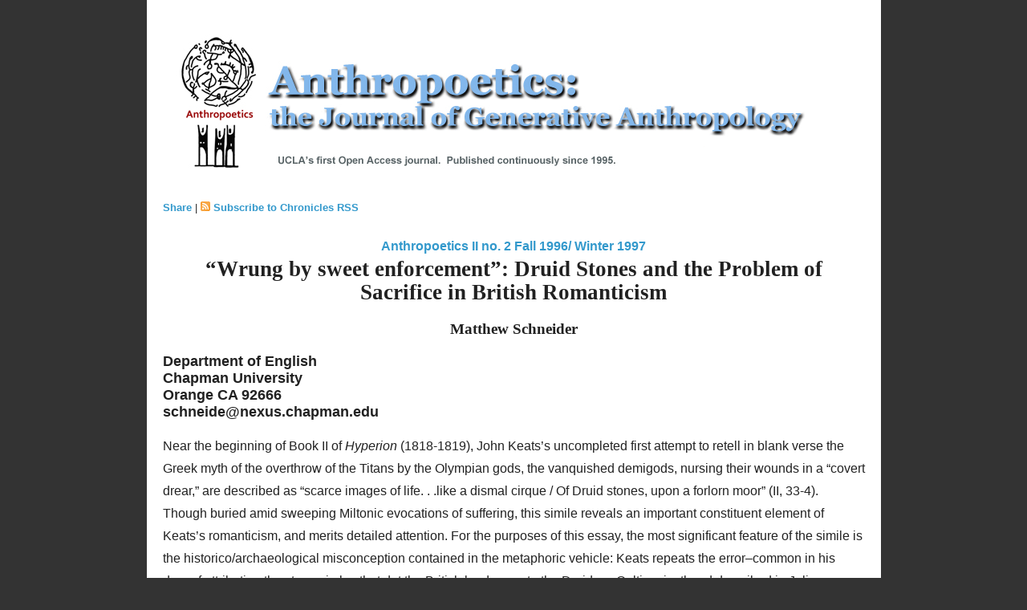

--- FILE ---
content_type: text/html; charset=UTF-8
request_url: https://anthropoetics.ucla.edu/ap0202/keats/
body_size: 25598
content:
<!doctype html>
<!--[if (IE 8)&!(IEMobile)]><html lang="en-US" xmlns:fb="https://www.facebook.com/2008/fbml" xmlns:addthis="https://www.addthis.com/help/api-spec"  class="ie lt-ie9"><![endif]-->
<!--[if gt IE 8]><!--> <html lang="en-US" xmlns:fb="https://www.facebook.com/2008/fbml" xmlns:addthis="https://www.addthis.com/help/api-spec"  class="ie"><!--<![endif]-->
	<head>
		<meta charset="utf-8">
		<meta http-equiv="X-UA-Compatible" content="IE=edge">
		<title>&quot;Wrung by sweet enforcement&quot;: Druid Stones and the Problem of Sacrifice in British Romanticism &#8212; Anthropoetics II no. 2 Fall 1996/ Winter 1997</title>
		<meta name="HandheldFriendly" content="True">
		<meta name="MobileOptimized" content="320">
		<meta name="viewport" content="width=device-width, initial-scale=1.0"/>
		<link rel="apple-touch-icon" href="https://anthropoetics.ucla.edu/wp-content/themes/anthro-sol/library/images/apple-touch-icon.png">
		<link rel="icon" href="https://anthropoetics.ucla.edu/wp-content/themes/anthro-sol/favicon.png">
		<!--[if IE]>
		<link rel="shortcut icon" href="https://anthropoetics.ucla.edu/wp-content/themes/anthro-sol/favicon.ico">
		<![endif]-->
				<meta name="msapplication-TileColor" content="#cc3333">
		<meta name="msapplication-TileImage" content="https://anthropoetics.ucla.edu/wp-content/themes/anthro-sol/library/images/win8-tile-icon.png">
		<link rel="pingback" href="https://anthropoetics.ucla.edu/xmlrpc.php">
		<meta name='robots' content='index, follow, max-image-preview:large, max-snippet:-1, max-video-preview:-1' />

	<!-- This site is optimized with the Yoast SEO plugin v26.8 - https://yoast.com/product/yoast-seo-wordpress/ -->
	<link rel="canonical" href="https://anthropoetics.ucla.edu/ap0202/keats/" />
	<meta property="og:locale" content="en_US" />
	<meta property="og:type" content="article" />
	<meta property="og:title" content="&quot;Wrung by sweet enforcement&quot;: Druid Stones and the Problem of Sacrifice in British Romanticism &#8212; Anthropoetics II no. 2 Fall 1996/ Winter 1997" />
	<meta property="og:description" content="Department of English Chapman University Orange CA 92666 schneide@nexus.chapman.edu Near the beginning of Book II of Hyperion (1818-1819), John Keats&#8217;s uncompleted first attempt to retell in blank verse the Greek myth of the overthrow of the Titans by the Olympian gods, the vanquished demigods, nursing their wounds in a &#8220;covert drear,&#8221; are described as &#8220;scarce..." />
	<meta property="og:url" content="https://anthropoetics.ucla.edu/ap0202/keats/" />
	<meta property="og:site_name" content="Anthropoetics" />
	<meta property="article:published_time" content="2016-05-25T23:59:36+00:00" />
	<meta property="article:modified_time" content="2018-09-14T03:32:44+00:00" />
	<meta property="og:image" content="http://anthropoetics.ucla.edu/wp-content/uploads/2016/05/castler-300x136.jpg" />
	<meta name="author" content="Eric Gans" />
	<meta name="twitter:card" content="summary_large_image" />
	<meta name="twitter:label1" content="Written by" />
	<meta name="twitter:data1" content="Eric Gans" />
	<meta name="twitter:label2" content="Est. reading time" />
	<meta name="twitter:data2" content="25 minutes" />
	<script type="application/ld+json" class="yoast-schema-graph">{"@context":"https://schema.org","@graph":[{"@type":"Article","@id":"https://anthropoetics.ucla.edu/ap0202/keats/#article","isPartOf":{"@id":"https://anthropoetics.ucla.edu/ap0202/keats/"},"author":{"name":"Eric Gans","@id":"https://anthropoetics.ucla.edu/#/schema/person/5c2cd809e550d348d1c533513a5d20b0"},"headline":"&#8220;Wrung by sweet enforcement&#8221;: Druid Stones and the Problem of Sacrifice in British Romanticism","datePublished":"2016-05-25T23:59:36+00:00","dateModified":"2018-09-14T03:32:44+00:00","mainEntityOfPage":{"@id":"https://anthropoetics.ucla.edu/ap0202/keats/"},"wordCount":4990,"image":{"@id":"https://anthropoetics.ucla.edu/ap0202/keats/#primaryimage"},"thumbnailUrl":"http://anthropoetics.ucla.edu/wp-content/uploads/2016/05/castler-300x136.jpg","articleSection":["Anthropoetics II no. 2 Fall 1996/ Winter 1997"],"inLanguage":"en-US"},{"@type":"WebPage","@id":"https://anthropoetics.ucla.edu/ap0202/keats/","url":"https://anthropoetics.ucla.edu/ap0202/keats/","name":"\"Wrung by sweet enforcement\": Druid Stones and the Problem of Sacrifice in British Romanticism &#8212; Anthropoetics II no. 2 Fall 1996/ Winter 1997","isPartOf":{"@id":"https://anthropoetics.ucla.edu/#website"},"primaryImageOfPage":{"@id":"https://anthropoetics.ucla.edu/ap0202/keats/#primaryimage"},"image":{"@id":"https://anthropoetics.ucla.edu/ap0202/keats/#primaryimage"},"thumbnailUrl":"http://anthropoetics.ucla.edu/wp-content/uploads/2016/05/castler-300x136.jpg","datePublished":"2016-05-25T23:59:36+00:00","dateModified":"2018-09-14T03:32:44+00:00","author":{"@id":"https://anthropoetics.ucla.edu/#/schema/person/5c2cd809e550d348d1c533513a5d20b0"},"breadcrumb":{"@id":"https://anthropoetics.ucla.edu/ap0202/keats/#breadcrumb"},"inLanguage":"en-US","potentialAction":[{"@type":"ReadAction","target":["https://anthropoetics.ucla.edu/ap0202/keats/"]}]},{"@type":"ImageObject","inLanguage":"en-US","@id":"https://anthropoetics.ucla.edu/ap0202/keats/#primaryimage","url":"https://anthropoetics.ucla.edu/wp-content/uploads/2016/05/castler.jpg","contentUrl":"https://anthropoetics.ucla.edu/wp-content/uploads/2016/05/castler.jpg","width":513,"height":232},{"@type":"BreadcrumbList","@id":"https://anthropoetics.ucla.edu/ap0202/keats/#breadcrumb","itemListElement":[{"@type":"ListItem","position":1,"name":"Home","item":"https://anthropoetics.ucla.edu/"},{"@type":"ListItem","position":2,"name":"&#8220;Wrung by sweet enforcement&#8221;: Druid Stones and the Problem of Sacrifice in British Romanticism"}]},{"@type":"WebSite","@id":"https://anthropoetics.ucla.edu/#website","url":"https://anthropoetics.ucla.edu/","name":"Anthropoetics","description":"the Journal of Generative Anthropology","potentialAction":[{"@type":"SearchAction","target":{"@type":"EntryPoint","urlTemplate":"https://anthropoetics.ucla.edu/?s={search_term_string}"},"query-input":{"@type":"PropertyValueSpecification","valueRequired":true,"valueName":"search_term_string"}}],"inLanguage":"en-US"},{"@type":"Person","@id":"https://anthropoetics.ucla.edu/#/schema/person/5c2cd809e550d348d1c533513a5d20b0","name":"Eric Gans","image":{"@type":"ImageObject","inLanguage":"en-US","@id":"https://anthropoetics.ucla.edu/#/schema/person/image/","url":"https://secure.gravatar.com/avatar/4fa3b05761cc90609c5c4bf504a31d491268bbb1919efbe522eaf0a7d656c251?s=96&d=mm&r=g","contentUrl":"https://secure.gravatar.com/avatar/4fa3b05761cc90609c5c4bf504a31d491268bbb1919efbe522eaf0a7d656c251?s=96&d=mm&r=g","caption":"Eric Gans"},"url":"https://anthropoetics.ucla.edu/author/ericgans/"}]}</script>
	<!-- / Yoast SEO plugin. -->


<link rel='dns-prefetch' href='//maxcdn.bootstrapcdn.com' />
<link rel="alternate" type="application/rss+xml" title="Anthropoetics &raquo; Feed" href="https://anthropoetics.ucla.edu/feed/" />
<link rel="alternate" type="application/rss+xml" title="Anthropoetics &raquo; Comments Feed" href="https://anthropoetics.ucla.edu/comments/feed/" />
<link rel="alternate" title="oEmbed (JSON)" type="application/json+oembed" href="https://anthropoetics.ucla.edu/wp-json/oembed/1.0/embed?url=https%3A%2F%2Fanthropoetics.ucla.edu%2Fap0202%2Fkeats%2F" />
<link rel="alternate" title="oEmbed (XML)" type="text/xml+oembed" href="https://anthropoetics.ucla.edu/wp-json/oembed/1.0/embed?url=https%3A%2F%2Fanthropoetics.ucla.edu%2Fap0202%2Fkeats%2F&#038;format=xml" />
<style id='wp-img-auto-sizes-contain-inline-css' type='text/css'>
img:is([sizes=auto i],[sizes^="auto," i]){contain-intrinsic-size:3000px 1500px}
/*# sourceURL=wp-img-auto-sizes-contain-inline-css */
</style>
<style id='wp-emoji-styles-inline-css' type='text/css'>

	img.wp-smiley, img.emoji {
		display: inline !important;
		border: none !important;
		box-shadow: none !important;
		height: 1em !important;
		width: 1em !important;
		margin: 0 0.07em !important;
		vertical-align: -0.1em !important;
		background: none !important;
		padding: 0 !important;
	}
/*# sourceURL=wp-emoji-styles-inline-css */
</style>
<style id='wp-block-library-inline-css' type='text/css'>
:root{--wp-block-synced-color:#7a00df;--wp-block-synced-color--rgb:122,0,223;--wp-bound-block-color:var(--wp-block-synced-color);--wp-editor-canvas-background:#ddd;--wp-admin-theme-color:#007cba;--wp-admin-theme-color--rgb:0,124,186;--wp-admin-theme-color-darker-10:#006ba1;--wp-admin-theme-color-darker-10--rgb:0,107,160.5;--wp-admin-theme-color-darker-20:#005a87;--wp-admin-theme-color-darker-20--rgb:0,90,135;--wp-admin-border-width-focus:2px}@media (min-resolution:192dpi){:root{--wp-admin-border-width-focus:1.5px}}.wp-element-button{cursor:pointer}:root .has-very-light-gray-background-color{background-color:#eee}:root .has-very-dark-gray-background-color{background-color:#313131}:root .has-very-light-gray-color{color:#eee}:root .has-very-dark-gray-color{color:#313131}:root .has-vivid-green-cyan-to-vivid-cyan-blue-gradient-background{background:linear-gradient(135deg,#00d084,#0693e3)}:root .has-purple-crush-gradient-background{background:linear-gradient(135deg,#34e2e4,#4721fb 50%,#ab1dfe)}:root .has-hazy-dawn-gradient-background{background:linear-gradient(135deg,#faaca8,#dad0ec)}:root .has-subdued-olive-gradient-background{background:linear-gradient(135deg,#fafae1,#67a671)}:root .has-atomic-cream-gradient-background{background:linear-gradient(135deg,#fdd79a,#004a59)}:root .has-nightshade-gradient-background{background:linear-gradient(135deg,#330968,#31cdcf)}:root .has-midnight-gradient-background{background:linear-gradient(135deg,#020381,#2874fc)}:root{--wp--preset--font-size--normal:16px;--wp--preset--font-size--huge:42px}.has-regular-font-size{font-size:1em}.has-larger-font-size{font-size:2.625em}.has-normal-font-size{font-size:var(--wp--preset--font-size--normal)}.has-huge-font-size{font-size:var(--wp--preset--font-size--huge)}.has-text-align-center{text-align:center}.has-text-align-left{text-align:left}.has-text-align-right{text-align:right}.has-fit-text{white-space:nowrap!important}#end-resizable-editor-section{display:none}.aligncenter{clear:both}.items-justified-left{justify-content:flex-start}.items-justified-center{justify-content:center}.items-justified-right{justify-content:flex-end}.items-justified-space-between{justify-content:space-between}.screen-reader-text{border:0;clip-path:inset(50%);height:1px;margin:-1px;overflow:hidden;padding:0;position:absolute;width:1px;word-wrap:normal!important}.screen-reader-text:focus{background-color:#ddd;clip-path:none;color:#444;display:block;font-size:1em;height:auto;left:5px;line-height:normal;padding:15px 23px 14px;text-decoration:none;top:5px;width:auto;z-index:100000}html :where(.has-border-color){border-style:solid}html :where([style*=border-top-color]){border-top-style:solid}html :where([style*=border-right-color]){border-right-style:solid}html :where([style*=border-bottom-color]){border-bottom-style:solid}html :where([style*=border-left-color]){border-left-style:solid}html :where([style*=border-width]){border-style:solid}html :where([style*=border-top-width]){border-top-style:solid}html :where([style*=border-right-width]){border-right-style:solid}html :where([style*=border-bottom-width]){border-bottom-style:solid}html :where([style*=border-left-width]){border-left-style:solid}html :where(img[class*=wp-image-]){height:auto;max-width:100%}:where(figure){margin:0 0 1em}html :where(.is-position-sticky){--wp-admin--admin-bar--position-offset:var(--wp-admin--admin-bar--height,0px)}@media screen and (max-width:600px){html :where(.is-position-sticky){--wp-admin--admin-bar--position-offset:0px}}

/*# sourceURL=wp-block-library-inline-css */
</style><style id='global-styles-inline-css' type='text/css'>
:root{--wp--preset--aspect-ratio--square: 1;--wp--preset--aspect-ratio--4-3: 4/3;--wp--preset--aspect-ratio--3-4: 3/4;--wp--preset--aspect-ratio--3-2: 3/2;--wp--preset--aspect-ratio--2-3: 2/3;--wp--preset--aspect-ratio--16-9: 16/9;--wp--preset--aspect-ratio--9-16: 9/16;--wp--preset--color--black: #000000;--wp--preset--color--cyan-bluish-gray: #abb8c3;--wp--preset--color--white: #ffffff;--wp--preset--color--pale-pink: #f78da7;--wp--preset--color--vivid-red: #cf2e2e;--wp--preset--color--luminous-vivid-orange: #ff6900;--wp--preset--color--luminous-vivid-amber: #fcb900;--wp--preset--color--light-green-cyan: #7bdcb5;--wp--preset--color--vivid-green-cyan: #00d084;--wp--preset--color--pale-cyan-blue: #8ed1fc;--wp--preset--color--vivid-cyan-blue: #0693e3;--wp--preset--color--vivid-purple: #9b51e0;--wp--preset--gradient--vivid-cyan-blue-to-vivid-purple: linear-gradient(135deg,rgb(6,147,227) 0%,rgb(155,81,224) 100%);--wp--preset--gradient--light-green-cyan-to-vivid-green-cyan: linear-gradient(135deg,rgb(122,220,180) 0%,rgb(0,208,130) 100%);--wp--preset--gradient--luminous-vivid-amber-to-luminous-vivid-orange: linear-gradient(135deg,rgb(252,185,0) 0%,rgb(255,105,0) 100%);--wp--preset--gradient--luminous-vivid-orange-to-vivid-red: linear-gradient(135deg,rgb(255,105,0) 0%,rgb(207,46,46) 100%);--wp--preset--gradient--very-light-gray-to-cyan-bluish-gray: linear-gradient(135deg,rgb(238,238,238) 0%,rgb(169,184,195) 100%);--wp--preset--gradient--cool-to-warm-spectrum: linear-gradient(135deg,rgb(74,234,220) 0%,rgb(151,120,209) 20%,rgb(207,42,186) 40%,rgb(238,44,130) 60%,rgb(251,105,98) 80%,rgb(254,248,76) 100%);--wp--preset--gradient--blush-light-purple: linear-gradient(135deg,rgb(255,206,236) 0%,rgb(152,150,240) 100%);--wp--preset--gradient--blush-bordeaux: linear-gradient(135deg,rgb(254,205,165) 0%,rgb(254,45,45) 50%,rgb(107,0,62) 100%);--wp--preset--gradient--luminous-dusk: linear-gradient(135deg,rgb(255,203,112) 0%,rgb(199,81,192) 50%,rgb(65,88,208) 100%);--wp--preset--gradient--pale-ocean: linear-gradient(135deg,rgb(255,245,203) 0%,rgb(182,227,212) 50%,rgb(51,167,181) 100%);--wp--preset--gradient--electric-grass: linear-gradient(135deg,rgb(202,248,128) 0%,rgb(113,206,126) 100%);--wp--preset--gradient--midnight: linear-gradient(135deg,rgb(2,3,129) 0%,rgb(40,116,252) 100%);--wp--preset--font-size--small: 13px;--wp--preset--font-size--medium: 20px;--wp--preset--font-size--large: 36px;--wp--preset--font-size--x-large: 42px;--wp--preset--spacing--20: 0.44rem;--wp--preset--spacing--30: 0.67rem;--wp--preset--spacing--40: 1rem;--wp--preset--spacing--50: 1.5rem;--wp--preset--spacing--60: 2.25rem;--wp--preset--spacing--70: 3.38rem;--wp--preset--spacing--80: 5.06rem;--wp--preset--shadow--natural: 6px 6px 9px rgba(0, 0, 0, 0.2);--wp--preset--shadow--deep: 12px 12px 50px rgba(0, 0, 0, 0.4);--wp--preset--shadow--sharp: 6px 6px 0px rgba(0, 0, 0, 0.2);--wp--preset--shadow--outlined: 6px 6px 0px -3px rgb(255, 255, 255), 6px 6px rgb(0, 0, 0);--wp--preset--shadow--crisp: 6px 6px 0px rgb(0, 0, 0);}:where(.is-layout-flex){gap: 0.5em;}:where(.is-layout-grid){gap: 0.5em;}body .is-layout-flex{display: flex;}.is-layout-flex{flex-wrap: wrap;align-items: center;}.is-layout-flex > :is(*, div){margin: 0;}body .is-layout-grid{display: grid;}.is-layout-grid > :is(*, div){margin: 0;}:where(.wp-block-columns.is-layout-flex){gap: 2em;}:where(.wp-block-columns.is-layout-grid){gap: 2em;}:where(.wp-block-post-template.is-layout-flex){gap: 1.25em;}:where(.wp-block-post-template.is-layout-grid){gap: 1.25em;}.has-black-color{color: var(--wp--preset--color--black) !important;}.has-cyan-bluish-gray-color{color: var(--wp--preset--color--cyan-bluish-gray) !important;}.has-white-color{color: var(--wp--preset--color--white) !important;}.has-pale-pink-color{color: var(--wp--preset--color--pale-pink) !important;}.has-vivid-red-color{color: var(--wp--preset--color--vivid-red) !important;}.has-luminous-vivid-orange-color{color: var(--wp--preset--color--luminous-vivid-orange) !important;}.has-luminous-vivid-amber-color{color: var(--wp--preset--color--luminous-vivid-amber) !important;}.has-light-green-cyan-color{color: var(--wp--preset--color--light-green-cyan) !important;}.has-vivid-green-cyan-color{color: var(--wp--preset--color--vivid-green-cyan) !important;}.has-pale-cyan-blue-color{color: var(--wp--preset--color--pale-cyan-blue) !important;}.has-vivid-cyan-blue-color{color: var(--wp--preset--color--vivid-cyan-blue) !important;}.has-vivid-purple-color{color: var(--wp--preset--color--vivid-purple) !important;}.has-black-background-color{background-color: var(--wp--preset--color--black) !important;}.has-cyan-bluish-gray-background-color{background-color: var(--wp--preset--color--cyan-bluish-gray) !important;}.has-white-background-color{background-color: var(--wp--preset--color--white) !important;}.has-pale-pink-background-color{background-color: var(--wp--preset--color--pale-pink) !important;}.has-vivid-red-background-color{background-color: var(--wp--preset--color--vivid-red) !important;}.has-luminous-vivid-orange-background-color{background-color: var(--wp--preset--color--luminous-vivid-orange) !important;}.has-luminous-vivid-amber-background-color{background-color: var(--wp--preset--color--luminous-vivid-amber) !important;}.has-light-green-cyan-background-color{background-color: var(--wp--preset--color--light-green-cyan) !important;}.has-vivid-green-cyan-background-color{background-color: var(--wp--preset--color--vivid-green-cyan) !important;}.has-pale-cyan-blue-background-color{background-color: var(--wp--preset--color--pale-cyan-blue) !important;}.has-vivid-cyan-blue-background-color{background-color: var(--wp--preset--color--vivid-cyan-blue) !important;}.has-vivid-purple-background-color{background-color: var(--wp--preset--color--vivid-purple) !important;}.has-black-border-color{border-color: var(--wp--preset--color--black) !important;}.has-cyan-bluish-gray-border-color{border-color: var(--wp--preset--color--cyan-bluish-gray) !important;}.has-white-border-color{border-color: var(--wp--preset--color--white) !important;}.has-pale-pink-border-color{border-color: var(--wp--preset--color--pale-pink) !important;}.has-vivid-red-border-color{border-color: var(--wp--preset--color--vivid-red) !important;}.has-luminous-vivid-orange-border-color{border-color: var(--wp--preset--color--luminous-vivid-orange) !important;}.has-luminous-vivid-amber-border-color{border-color: var(--wp--preset--color--luminous-vivid-amber) !important;}.has-light-green-cyan-border-color{border-color: var(--wp--preset--color--light-green-cyan) !important;}.has-vivid-green-cyan-border-color{border-color: var(--wp--preset--color--vivid-green-cyan) !important;}.has-pale-cyan-blue-border-color{border-color: var(--wp--preset--color--pale-cyan-blue) !important;}.has-vivid-cyan-blue-border-color{border-color: var(--wp--preset--color--vivid-cyan-blue) !important;}.has-vivid-purple-border-color{border-color: var(--wp--preset--color--vivid-purple) !important;}.has-vivid-cyan-blue-to-vivid-purple-gradient-background{background: var(--wp--preset--gradient--vivid-cyan-blue-to-vivid-purple) !important;}.has-light-green-cyan-to-vivid-green-cyan-gradient-background{background: var(--wp--preset--gradient--light-green-cyan-to-vivid-green-cyan) !important;}.has-luminous-vivid-amber-to-luminous-vivid-orange-gradient-background{background: var(--wp--preset--gradient--luminous-vivid-amber-to-luminous-vivid-orange) !important;}.has-luminous-vivid-orange-to-vivid-red-gradient-background{background: var(--wp--preset--gradient--luminous-vivid-orange-to-vivid-red) !important;}.has-very-light-gray-to-cyan-bluish-gray-gradient-background{background: var(--wp--preset--gradient--very-light-gray-to-cyan-bluish-gray) !important;}.has-cool-to-warm-spectrum-gradient-background{background: var(--wp--preset--gradient--cool-to-warm-spectrum) !important;}.has-blush-light-purple-gradient-background{background: var(--wp--preset--gradient--blush-light-purple) !important;}.has-blush-bordeaux-gradient-background{background: var(--wp--preset--gradient--blush-bordeaux) !important;}.has-luminous-dusk-gradient-background{background: var(--wp--preset--gradient--luminous-dusk) !important;}.has-pale-ocean-gradient-background{background: var(--wp--preset--gradient--pale-ocean) !important;}.has-electric-grass-gradient-background{background: var(--wp--preset--gradient--electric-grass) !important;}.has-midnight-gradient-background{background: var(--wp--preset--gradient--midnight) !important;}.has-small-font-size{font-size: var(--wp--preset--font-size--small) !important;}.has-medium-font-size{font-size: var(--wp--preset--font-size--medium) !important;}.has-large-font-size{font-size: var(--wp--preset--font-size--large) !important;}.has-x-large-font-size{font-size: var(--wp--preset--font-size--x-large) !important;}
/*# sourceURL=global-styles-inline-css */
</style>

<style id='classic-theme-styles-inline-css' type='text/css'>
/*! This file is auto-generated */
.wp-block-button__link{color:#fff;background-color:#32373c;border-radius:9999px;box-shadow:none;text-decoration:none;padding:calc(.667em + 2px) calc(1.333em + 2px);font-size:1.125em}.wp-block-file__button{background:#32373c;color:#fff;text-decoration:none}
/*# sourceURL=/wp-includes/css/classic-themes.min.css */
</style>
<link rel='stylesheet' id='font-awesome-css' href='//maxcdn.bootstrapcdn.com/font-awesome/4.3.0/css/font-awesome.min.css' type='text/css' media='all' />
<link rel='stylesheet' id='dkpdf-frontend-css' href='https://anthropoetics.ucla.edu/wp-content/plugins/dk-pdf/build/frontend-style.css' type='text/css' media='all' />
<link rel='stylesheet' id='addthis_all_pages-css' href='https://anthropoetics.ucla.edu/wp-content/plugins/addthis/frontend/build/addthis_wordpress_public.min.css' type='text/css' media='all' />
<link rel='stylesheet' id='bones-stylesheet-css' href='https://anthropoetics.ucla.edu/wp-content/themes/anthro-sol/library/css/style.css' type='text/css' media='all' />
<script type="text/javascript" src="https://anthropoetics.ucla.edu/wp-content/themes/anthro-sol/library/js/libs/modernizr.custom.min.js" id="bones-modernizr-js"></script>
<script type="text/javascript" src="https://anthropoetics.ucla.edu/wp-includes/js/jquery/jquery.min.js" id="jquery-core-js"></script>
<script type="text/javascript" src="https://anthropoetics.ucla.edu/wp-includes/js/jquery/jquery-migrate.min.js" id="jquery-migrate-js"></script>
<link rel="https://api.w.org/" href="https://anthropoetics.ucla.edu/wp-json/" /><link rel="alternate" title="JSON" type="application/json" href="https://anthropoetics.ucla.edu/wp-json/wp/v2/posts/149" /><link rel='shortlink' href='https://anthropoetics.ucla.edu/?p=149' />
<style type="text/css">.recentcomments a{display:inline !important;padding:0 !important;margin:0 !important;}</style>				
		<!-- Global site tag (gtag.js) - Google Analytics -->
<script async src="https://www.googletagmanager.com/gtag/js?id=UA-102570274-4"></script>
<script>
  window.dataLayer = window.dataLayer || [];
  function gtag(){dataLayer.push(arguments);}
  gtag('js', new Date());

  gtag('config', 'UA-102570274-4');
</script>
		
		
		
		
			</head>
	<body class="wp-singular post-template-default single single-post postid-149 single-format-standard wp-theme-anthro-sol">	
		<a href="#main-content" class="hidden skip">Skip to main content</a>

<div id="container">
	<header role="banner" class="top">
		<div class="content">
			<a href="https://anthropoetics.ucla.edu" rel="nofollow">
								<h2><img src="https://anthropoetics.ucla.edu/wp-content/themes/anthro-sol/library/images/anthro-logo.png" alt="" class="logo" /><span class="hidden"></span></h2>
							</a>
		</div>
	</header>
		
	
			<div class="content">
				<div id="main-content" role="main">

				
					<article id="post-149" class="cf post-149 post type-post status-publish format-standard hentry category-ap0202" role="article" itemscope itemtype="http://schema.org/BlogPosting">
						<div class="social">
							<a href="http://www.addthis.com/bookmark.php?v=250&amp;username=xa-4cbe6ce5170394e7" class="addthis_button_compact"> Share</a> 
							<a class="addthis_button_preferred_1"></a>
							<a class="addthis_button_preferred_2"></a>
							<a class="addthis_button_preferred_3"></a>
							<a class="addthis_button_preferred_4"></a> 
							| <img src="https://anthropoetics.ucla.edu/wp-content/themes/anthro-sol/library/images/orange-rss.png" height="12" width="12"><strong> <a href="/category/views/feed/">Subscribe to Chronicles RSS</a></strong>
						</div>
						<div class="article-info">
															<div class="category"><a href="https://anthropoetics.ucla.edu/category/ap0202/" rel="category tag">Anthropoetics II no. 2 Fall 1996/ Winter 1997</a></div>
								<h1 class="entry-title single-title" itemprop="headline">&#8220;Wrung by sweet enforcement&#8221;: Druid Stones and the Problem of Sacrifice in British Romanticism</h1>
																						<h2>Matthew Schneider</h2>
																				</div>
						<section class="entry-content cf" itemprop="articleBody">
							<div class="at-above-post addthis_tool" data-url="https://anthropoetics.ucla.edu/ap0202/keats/"></div><h4>Department of English<br />
Chapman University<br />
Orange CA 92666<br />
schneide@nexus.chapman.edu</h4>
<p>Near the beginning of Book II of <i>Hyperion</i> (1818-1819), John Keats&#8217;s uncompleted first attempt to retell in blank verse the Greek myth of the overthrow of the Titans by the Olympian gods, the vanquished demigods, nursing their wounds in a &#8220;covert drear,&#8221; are described as &#8220;scarce images of life. . .like a dismal cirque / Of Druid stones, upon a forlorn moor&#8221; (II, 33-4). Though buried amid sweeping Miltonic evocations of suffering, this simile reveals an important constituent element of Keats&#8217;s romanticism, and merits detailed attention. For the purposes of this essay, the most significant feature of the simile is the historico/archaeological misconception contained in the metaphoric vehicle: Keats repeats the error&#8211;common in his day&#8211;of attributing the stone circles that dot the British landscape to the Druids, a Celtic priesthood described in Julius Caesar&#8217;s <i>Commentaries on the Gallic Wars </i>(and other classical texts) as practitioners of human sacrifice.</p>
<p>This essay will explore in some depth the historic and cultural sources of Keats&#8217;s mistaken association of Druids with prehistoric stone circles like Castlerigg, which he visited on his walking tour through northern England, Ireland, and Scotland in the summer of 1818<a name="1"></a><a href="http://anthropoetics.ucla.edu/Ap0202/keats#n1">(1)</a> <a href="http://anthropoetics.ucla.edu/Ap0202/keats#f1">[fig. 1]</a>. Doing so will serve as the starting point for some more general observations on the problem of sacrifice in English romanticism. Sacrifice is a problem for English romantics because&#8211;following the paleoanthropological wisdom of their day&#8211;they associated some of the most commanding and picturesque features of their native landscape with a sacrificial cult, and, as a result, their familiar surroundings appear replete with evidence of prehistoric institutions of victimization. Thus to think in originary terms&#8211;a guiding principle of romanticism&#8211;is to confront the English romantic with a difficult double task: he must resist the originary appeal of the landscape&#8217;s continuing sacrificial temptations at the same time that he assimilates sacrifice into a scheme of orderly cultural evolution. Keats may be distinguished from his proto-romantic and romantic precursors by the relative degree of ease with which approaches these potentially conflicting imperatives.</p>
<p>For Keats, as for his great poetic precursor William Wordsworth, the Druids provide the crucial link between the sacrificial character of prehistory and the present-to-mind landscape. On the rhetorical level, this is how the <i>Hyperion </i>simile works: the vanquished demigods&#8217; resemblance to the still-extant, even familiar remnants of human sacrifice suggests to Keats that the Titans, representatives of an obsolescent social order, were sacrificed by their successors. On the ideological level, the simile thus suggests that in Keats&#8217;s view sacrifice is the engine of cultural evolution. Moreover, by evoking a contemporary, patently British landscape within the context of a hypothetically re-created scene of significant cultural transition, Keats invited his readers to recognize the &#8220;relevance&#8221; of a distant Greek myth&#8211;and, by extension, all mythopoesis. In short, recreating an originary scene&#8211;and reminding ourselves that its powers continue to constitute reality, even to the level of shaping the landscape&#8211;becomes the best means of understanding that scene&#8217;s continuing constitutive operations.</p>
<p>In this regard, Keats&#8217;s attitude toward Britain&#8217;s mythic past is quintessentially romantic: as Eric Gans has written, &#8220;the knowledge offered by romantic esthetic culture, however mediated through worldly matters, is not worldly but anthropological knowledge&#8211;knowledge of the originary scene in its modern disguises&#8221; (170). How the Druids came to play this anthropologically significant role for romantics like Keats and Wordsworth is in many respects as interesting as the originary insight to which it ultimately led. Before examining selected poetic evocations of the sacrificial overtones of &#8220;Druid stones,&#8221; I will recount first how Britain&#8217;s mysterious monuments mistakenly came to be associated with the Celts, and, second, how the Druids&#8217; sacrificial penchant was assimilated into a powerful myth of their &#8220;nobility.&#8221;</p>
<p>2</p>
<p>Britain is fortunate to possess the greatest concentration of prehistoric monuments in Europe: today, the remains of hundreds of prehistoric burial barrows, henges (circular enclosures surrounded by one or more concentric banks and ditches), and, most impressively, circles of standing stones (more than 170 in England, Wales, and Scotland) are scattered through the countryside, attracting tourists, New Age spiritualists, and archaeo-paleontologists. The most famous of these is, of course, Stonehenge on Salisbury Plain <a name="2f"></a><a href="http://anthropoetics.ucla.edu/Ap0202/keats#f2">[fig. 2]</a>, which, owing to the remarkable sophistication of its engineering and the celestial alignments of its sarsen pillars, has served as the focus of most of the paleoanthropological speculation the monuments have inspired. In fact, such speculation has a long and colorful history, having begun when Geoffrey of Monmouth (1100?-1154), according to a note by the compiler of the fourteenth century <i>Tractatus de mirabilibus Britanniae</i>, wrote that Stonehenge had been brought from Ireland to its present location by the Arthurian wizard Merlin in AD 438.</p>
<p>Geoffrey&#8217;s speculation is typical of early paleoanthropological thinking in two respects: it links the features of the British landscape with &#8220;established&#8221; myth and history, and it drastically underestimates the age of the monuments it considers. Modern archeological research has shown that Stonehenge, for example, was built in three stages over a period of nearly 1300 years, from its earliest beginnings as some type of ritual center in about 2800 B.C., through various intermediate configurations, to its present form, believed to have been completed about 1550 B.C. The tendency to place the monuments in relatively recent times&#8211;which, as we will see, helped later writers to attribute them to the Druids&#8211;arose, as Stuart Piggott has written, from the fact that even as late as the sixteenth century, &#8220;the concept of non-historical antiquity was almost impossible to grasp&#8221; (<i>Ruins </i>7). In the wake of the destruction of the myth of British history that sustained Geoffrey, Piggott writes,</p>
<blockquote><p>an unfortunate gap was left. It was necessary to construct a new documentation for the remote past, which would again link British antiquities to the historically documented past of either the Bible, or the world of classical mythology and history. The bolder spirits managed to combine the two, and so make the best of two ancient worlds, sacred and pagan. Bale, for instance, produced in 1548 a splendid scheme by inventing a character called Samothes, son of Japhet, as the first post-diluvian King of Britain, in the third millennium BC, with a collateral descendant, Albion, who was the son of Neptune and the great-grandson of Ham, and who later came to the British throne (<i>Ruins </i>7).</p></blockquote>
<p>While the secular spirit of the Renaissance gathered momentum through the seventeenth century, culminating in the founding of the Royal Society for the Study of Antiquities in 1662, &#8220;gentleman diggers&#8221; continued to struggle with the notion of prehistoric antiquity, and even well into the Age of Reason were excavating tumuli with one hand while clutching their Bibles and <i>Commentaries </i>of Caesar in the other. Indeed, it was during the Enlightenment that the most spectacular archeological misconception concerning the provenance of ancient monuments arose, ironically through the well-meant efforts of the man who is still credited with having done more than any other single figure to preserve Britain&#8217;s rich archeological history. That man was William Stukeley (1687-1765).</p>
<p>After having been educated at Cambridge (where he befriended the aged Isaac Newton), Stukeley was a physician in Boston, Lincolnshire when, in 1719, he first visited Stonehenge. Captivated by the majesty of the site, he spent his spare time over the next ten years cataloguing and mapping prehistoric monuments, largely in Wiltshire and Hampshire. His most valuable work by far was the careful and precise measurements he made at Britain&#8217;s largest and most spectacular prehistoric site, the temple complex at Avebury in northwest Wiltshire <a name="3f"></a><a href="http://anthropoetics.ucla.edu/Ap0202/keats#f3">[fig. 3]</a><a href="http://anthropoetics.ucla.edu/Ap0202/keats#f4">[fig. 4]</a>. This site, which includes a stone circle thirteen times larger than that at Stonehenge, appears to have served as southern Britain&#8217;s dominant prehistoric cult center, and encompasses numerous burial barrows, long &#8220;avenues&#8221; marked out by standing stones, and Silbury Hill <a name="5f"></a><a href="http://anthropoetics.ucla.edu/Ap0202/keats#f5">[fig. 5]</a>, the largest man-made hill in Europe.<a name="2"></a><a href="http://anthropoetics.ucla.edu/Ap0202/keats#n2">(2)</a> Stukeley&#8217;s work at Avebury was nothing less than heroic: he precisely measured and mapped the positions of the standing sarsens on the site just ahead of the workmen who were toppling and breaking up the stones for building material. Visitors to the site today, in fact, owe Stukeley a debt of gratitude, for it was largely through his efforts that excavations and restorations of the stones in the 1920s and 1930s were possible.<a name="3"></a><a href="http://anthropoetics.ucla.edu/Ap0202/keats#n3">(3)</a></p>
<p>3</p>
<p>It was natural that after so much field work Stukeley would speculate on the prehistoric origins and function of the site he had so lovingly mapped and described. When he came to publish his findings at length in the early 1740s, however, Stukeley shocked and disappointed his fellow antiquarians by proposing not only that Avebury had been built by the Druids, but that the overall layout of the entire temple complex &#8220;proved&#8221; that Druidical religion was both an offshoot of the pre-Judaic patriarchy of the Old Testament and a clear precursor of Christianity. Undeterred by the fact that (in the words of Stuart Piggott) &#8220;there is nowhere in the classical writers any association made between the Druids and stone circles and similar monuments&#8221; (<i>Stukeley </i>80), Stukeley concluded that the Druids had shaped the Avebury site as a &#8220;Serpentine temple&#8221; <a name="6f"></a><a href="http://anthropoetics.ucla.edu/Ap0202/keats#f6">[fig. 6]</a> in order to symbolize their miraculous intuition of Christianity&#8217;s central doctrine, the Trinity:</p>
<blockquote><p>The form of that stupendous work is a picture of the Deity, more particularly of the Trinity, but most particularly what they anciently called the Father and the Word, who created all things. . . . A snake proceeding from a circle is the eternal procession of the Son, from the first cause. . . (quoted in Piggott, <i>Stukeley </i>104).</p></blockquote>
<p>This symbolic interpretation of the site&#8217;s shape also enabled Stukeley to reconstruct the history and doctrine of the Druids; his &#8220;findings&#8221; are here presented as summarized by Stuart Piggott:</p>
<blockquote>[T]he Druids had come to England as part of &#8220;an oriental colony&#8221; of Phoenicians, &#8220;in the very earliest of times, even as soon as Tyre was founded: during the life of Abraham, or very soon after; indeed, soon after Noah&#8217;s flood&#8230;.&#8221; [W]hile [Stukeley] is careful to write that &#8220;we cannot say that Jehovah appeared personally to [the Druids],&#8221; yet he thinks they could by their own reasoning have reached &#8220;a knowledge of the plurality of persons in the Deity&#8221; and so become at least not Unitarians, but in a fair way to claim themselves good churchmen. Isolated in Britain (&#8220;left in the extremest west to the improvement of their thoughts,&#8221; as he puts it), they had preserved the patriarchal traditions intact&#8211;&#8220;the true religion has chiefly, since the repeopling of mankind after the flood, subsisted in our own island.&#8221; This religion &#8220;is so extremely like Christianity, that in effect it differ&#8217;d from it only in this; they believed in a Messiah who was to come into the world, as we believe in him who is to come.&#8221; The leader of the Druidic immigrants Stukeley conceived as being the Tyrian Hercules, &#8220;a worthy scholar of Abraham&#8221; and &#8220;in the same generation as Noah&#8217;s grandsons.&#8221; He had landed in west Britain and probably as one of his labours, had built the stone circle of Boscawen-Un, in Cornwall (<i>Stukeley </i>99-100).</p></blockquote>
<p>What had led Stukeley to such a far-fetched conclusion? This is easily answered: in 1729 Stukeley abandoned medicine to take holy orders in the Anglican church, and thenceforward saw himself as a vanguard soldier in the war against Deism. Deism followed David Hume in holding that the historical progress from polytheism to monotheism was the natural result of advances in reasoning power, and that the primitive&#8217;s egoistic tendency to &#8220;trace the footsteps of invisible power in the various and contrary events of human life&#8221; leads necessarily to &#8220;polytheism and to the acknowledgment of several limited and imperfect deities. . . . We may conclude, therefore, that, in all nations, which have embraced polytheism, the first ideas of religion arose not from a contemplation of the works of nature, but from a concern with regard to the events of life, and from the incessant hopes and fears, which actuate the human mind&#8221; (section II, paragraphs 3-4). Monotheism, by contrast, arises from the &#8220;contemplation of the works of nature,&#8221; which necessitates forming the &#8220;conception but of one single being, who bestowed existence and order on this vast machine, and adjusted all its parts, according to one regular plan or connected system&#8221; (paragraph 1). By describing the Avebury complex as just such a &#8220;connected system,&#8221; Stukeley hoped to obscure the obvious functional implications of its shape (the avenues as processional paths for victims and their attendants, the circles as enclosures for sacrificial altars) behind a doctrinal symbol that implied the presence of a monotheistic mind. As he put it in a 1730 letter to his friend and fellow antiquarian Roger Gale, viewing the monument as a &#8220;serpentine temple&#8221; enabled Stukeley &#8220;to combat the Deists from an unexpected quarter, and to preserve so noble a monument of our ancestors&#8217; piety, I may add, orthodoxy&#8221; (quoted in Piggott, <i>Stukeley </i>104).</p>
<p>4</p>
<p>This aim required Stukeley diligently to overlook not only the possibility that Avebury&#8217;s plan was functionally derived. He also had to ignore the first-hand picture of the Druids provided by the classical authors, especially Julius Caesar, whose <i>Commentaries on the Gallic Wars </i>documented Druidical practices in greatest detail. The keynote of Caesar&#8217;s account of the Druid cult is their love of sacrifice: in fact, the main difference between the Germans and the Gauls is that the former &#8220;have neither Druids to preside over sacred offices, nor do they pay great regard to sacrifices&#8221; (6.21). According to Caesar</p>
<blockquote><p>The nation of all the Gauls is extremely devoted to superstitious rites; and on that account they who are troubled with unusually severe diseases, and they who are engaged in battles and dangers, either sacrifice men as victims, or vow that they will sacrifice them, and employ the Druids as the performers of those sacrifices; because they think that unless the life of a man be offered for the life of a man, the mind of the immortal gods can not be rendered propitious, and they have sacrifices of that kind ordained for national purposes. Others have figures of vast size, the limbs of which formed of osiers they fill with living men, which being set on fire, the men perish enveloped in the flames. They consider that the oblation of such as have been taken in theft, or in robbery, or any other offense, is more acceptable to the immortal gods; but when a supply of that class is wanting, they have recourse to the oblation of even the innocent (6.16).</p></blockquote>
<p>Stukeley&#8217;s account of Druidical religion makes no mention of these practices. Indeed, Stukeley mentions sacrifice only once in his account of Avebury, and only in passing: &#8220;Publick sacrifices, games, hymns, [and] sabbatical observance,&#8221; he writes, were probably celebrated at the site. Nowhere does he acknowledge that some of those sacrifices might have been of human victims.</p>
<p>Ironically, writes Stuart Piggott, Stukeley&#8217;s enlistment of the Druids in the battle against Deism proved to be an inspired strategy: while the &#8220;Deistic controversy is now a remote lost cause, enshrined in the faded pages of unread sermons and pamphlets, and alive only to the ecclesiastical historian,&#8221; the &#8220;Druids die hard, as every British archaeologist knows to his cost, and even recently could appear without warning in the pages of some journal in the very guise in which they were decked by Dr. Stukeley 200 years ago&#8221; (<i>Stukeley </i>25). The classical testimony of their sacrificial essence, however, was never as forgotten as Stukeley might have wished; and even as Romanticism, eager to see the Celtic priesthood as champions of liberty for their resistance to Roman imperialism, spread the myth of the noble Druids, their apologists frequently found themselves in the uncomfortable position of having to explain away or otherwise account for the obvious conclusion that the stone circles provided the loci for unspeakable rites. Both the picturesque poetry and the guidebooks of the late eighteenth and early nineteenth centuries that treated prehistoric monuments invariably ran up against the problem of Druidical sacrifice, usually concluding in Stukeleian fashion that the nobility of Druid dogma more than compensated for their unfortunately savage&#8211;if ultimately understandable&#8211;customs. Consider, for example, how Rev. J. Ogilvie&#8217;s poem <i>The Fane of the Druids </i>(1787) glosses a reference to &#8220;sacred virgins&#8221;:</p>
<blockquote><p>It is not to be denied, that those women are said to have been the instruments of perpetrating deeds in the oblation of human sacrifices; which cannot be related, or even thought on, without horror. Some ancient writers seem to dwell on this subject with a satisfaction, which may induce an impartial reader to suspect that their accounts are greatly exaggerated. . . . I should, however, do injustice to my subject, if I did not observe upon this occasion, in their behalf; that in the exercise of this practice, in the inhuman manner in which they are said to have set about it, the Druids exhibit an object altogether singular and extraordinary. For, although history offers to our view barbarous nations, who sacrificed human victims in such a manner, at the celebration of their horrible orgies; yet we ought to remember, that they meant, by this rite, to conciliate the favour of certain malevolent beings, who were supposed to derive pleasure from the miseries of mankind; and to whom they believed they had given offence. But we have already seen that the Druids entertained the purest and most sublime conceptions concerning the majesty and perfection of the Divine mind; that they venerated the oak, as the Jews did the most holy place, only as being honoured by his immediate presence; that they officiated among men as his viceregents; and that they every where inculcated the doctrine of immortality&#8230;. In other respects, neither the Romans nor the Carthaginians, who practiced this inhuman rite themselves, had any reason to find fault with it among others (22).</p></blockquote>
<p>5</p>
<p>For the purposes of this essay, the most important legacy of Stukeley&#8217;s establishment of the inevitable association of the Druids with the British landscape&#8217;s prehistoric traces is the undertone of guilty self-justification that runs through this passage. In accepting that the Druids built the stone circles, the romantics found themselves having to confront what we might call the landscape&#8217;s guilty sacrificial secret, since their anthropological intuition could not avail itself of Stukeley&#8217;s polemically-motivated transformation of the Druids into proto-Christians. Various strategies evolved for resisting the landscape&#8217;s sacrificial temptations. To provide a contrasting backdrop that will highlight the singularity of Keats&#8217;s approach to this dilemma, we will first examine an isolated but nevertheless characteristic response to the landscape&#8217;s lurking sacrificial challenge by Keats&#8217;s great precursor, William Wordsworth (1770-1850).</p>
<p>Like Ogilvie, Wordsworth acknowledges but then quickly suppresses the sacrificial secret of the Druids: their association with groves and circular stone enclosures lends all such places a vaguely violent cast; but this association is generally glossed over or suppressed in favor of the fulfillment of some other aim&#8211;memorializing the victim or lauding the restraint of the lyric self. <i>An Evening Walk</i>, one of Wordsworth&#8217;s first published poems, begins by placing its lyric speaking in a sun-drenched landscape, inhabited by friendly cattle and horses. His way seems naturally to tend, however, out of the light; and as he seeks some relief from the heat by a stream, an &#8220;obscure retreat. . .opened at once, and stayed my devious feet.&#8221; Entranced by the trickling waters that dance in the light, the &#8220;listless swain&#8221; rests awhile, and pauses to praise the bower in which he finds himself so pleasantly ensconced:</p>
<blockquote><p>Did Sabine grace adorn my living line,<br />
Blandusia&#8217;s praise, wild stream, should yield to thine!<br />
Never shall ruthless minister of death<br />
&#8216;Mid thy soft glooms the glittering steel unsheath;<br />
No goblets shall, for thee, be crowned with flowers,<br />
No kid with piteous outcry thrill thy bowers;<br />
The mystic shapes that by thy margin rove<br />
A more benignant sacrifice approve&#8211;<br />
A mind, that, in a calm angelic mood<br />
Of happy wisdom, meditating good,<br />
Beholds, of all from her high powers required,<br />
Much done, and much designed, and more desired,&#8211;<br />
Harmonious thoughts, a soul by truth refined,<br />
Entire affection for all human kind (4).</p></blockquote>
<p>&#8220;Soft glooms&#8221; and &#8220;mossy rocks&#8221; suggest their inevitable paleoanthropological concomitants for the post-Stukeleian poet of the British landscape: the &#8220;glittering steel&#8221; of the sacrificial knife and the thrilling, but &#8220;piteous&#8221; cry of the victim. Wordsworth&#8217;s hurried, and therefore telling response to this chain of associations is not only typical of his early poetry, it sets the pattern for many of the most haunting lyrics of his &#8220;great decade&#8221; of 1797-1807. The British landscape&#8217;s challenge to his cherished notions of intrinsic human benevolence will continue to be met with &#8220;more benignant sacrifices&#8221; than the bloodthirsty rites of the past. Like that of Stukeley, Wordsworthian originary thinking merely repeats the sacrificial reality it uncovers by substituting an intellectual expulsion for the physical one that so affronts it.</p>
<p>By contrast, Keats&#8217;s evocation of the Druidic landscape&#8211;and, by extension, the sacrificial in general&#8211;reveals a somewhat more equable acknowledgment of the centrality of the practice to an originary understanding of the human. That sacrifice plays an important role in Keats&#8217;s poetic vocation and works is demonstrated not only by the fact that it appears so frequently in his poetry. That, after all, could be explained merely by Keats having chosen, especially in the longer works, to draw his subjects from Greek mythology. At the center of Keats&#8217;s most famous poem, the &#8220;Ode on a Grecian Urn,&#8221; and therefore, perhaps at the center of his poetic project, stands a compelling sacrificial scene:</p>
<p>6</p>
<blockquote><p>Who are these coming to the sacrifice?<br />
To what green altar, O mysterious priest,<br />
Leads&#8217;t thou that heifer lowing at the skies<br />
And all her silken flanks with garlands drest?</p></blockquote>
<p>These earnest questions stand, as generations of readers have recognized, at the core of Keats&#8217;s artistic project. Their quest is not, however, as narrowly historical or exclusively aesthetic as has been assumed; to search for the &#8220;actual urn,&#8221; whether literal or figurative, evoked by these lines is to turn away, in Stukeleian and Wordsworthian fashion, from the anthropological challenge posed by scenes on Grecian urns and by the &#8220;dismal cirques&#8221; of &#8220;Druid stones&#8221; that issue their own challenges in the familiar landscape. For our purposes, Wordsworth&#8217;s wish for a &#8220;more benignant&#8221; sacrifice to replace the unnamed but presumably brutal Druid rites can be seen as the conventional first generation response to the landscape&#8217;s sacrificial temptations. Keats&#8217;s evocations of the Druidic landscape differ from Wordsworth&#8217;s and Ogilvie&#8217;s sentimental pictures of the Druids and their rites&#8211;a view which must shrink guiltily from the violent reality of their practices&#8211;to the extent that the younger romantic anthropologizes sacrifice: instead of hiding or rejecting it, he searches out the practice&#8217;s originary significance.</p>
<p>A comprehensive demonstration of this aspect of Keats&#8217;s poetry is, of course, beyond the scope of this essay. I also do not mean to suggest that Keats merely hypostatizes sacrifice as yet another means of defusing it of some of its terrible power. In order to suggest how Keats in practice differs from his proto-romantic and romantic forbears, I will conclude with a look at perhaps the most critically neglected of Keats&#8217;s great odes, the &#8220;Ode to Psyche.&#8221; Composed in late April or early May of 1819, &#8220;Psyche&#8221; is commonly held to have served Keats as something of a warm-up to the most famous of his odes, the companion poems (composed in late May of 1819) &#8220;Ode to a Nightingale&#8221; and &#8220;Ode on a Grecian Urn.&#8221; &#8220;Psyche&#8221; begins&#8211;conventionally enough&#8211;with an invocation of this goddess of late antiquity, &#8220;wrung by sweet enforcement&#8221; (Keats 275). As in Wordsworth&#8217;s &#8220;An Evening Walk,&#8221; the attention of the lyric speaker in &#8220;Psyche&#8221; moves from its initial focus on the peripatetic landscape to an internalized scene, which, tellingly, is quickly reconfigured as a Druidic bower. Owing to the lateness of Psyche&#8217;s ascension to Olympian status, Keats imagines, the indispensable establishing gesture of her divinity&#8211;a sacrifice&#8211;was neglected. That oversight, he promises, will be remedied by the mental processes which the composition of the ode instaurates:</p>
<blockquote><p>O latest born and loveliest vision far<br />
Of all Olympus&#8217; faded hierarchy!<br />
Fairer than Phoebe&#8217;s sapphire-region&#8217;d star,<br />
Or Vesper, amorous glow-worm of the sky;<br />
Fairer than these, though temple thou hast none,<br />
Nor altar heap&#8217;d with flowers;<br />
Nor virgin-choir to make delicious moan<br />
Upon the midnight hours;<br />
No voice, no lute, no pipe, no incense sweet<br />
From chain-swung censer teeming;<br />
No shrine, no grove, no oracle, no heat<br />
Of pale-mouth&#8217;d prophet dreaming (275).</p></blockquote>
<p>Pledging himself to priestly service for the neglected goddess, Keats vows to &#8220;build a fane / In some untrodden region of my mind&#8221; :</p>
<blockquote><p>And in the midst of this wide quietness<br />
A rosy sanctuary will I dress<br />
With the wreath&#8217;d trellis of a working brain,<br />
With buds, and bells, and stars without a name,<br />
With all the gardener Fancy e&#8217;er could feign,<br />
Who breeding flowers, will never breed the same:<br />
And there shall be for thee all soft delight<br />
That shadowy thought can win,<br />
A bright torch, and a casement ope at night,<br />
To let the warm Love in! (275)</p></blockquote>
<p>7</p>
<p>At the outset of his last and greatest creative outburst, Keats enters a sacrificial bower strikingly different from that which produces Wordsworth&#8217;s troubled evocation of the guilty secret that clings to the Druid-haunted landscape. Instead of hurrying to a vague but comforting prediction that unspecified but less gory rites would soon supplant the violent realities of the past, Keats here searches for some means of assimilating the ubiquity of sacrifice to an understanding of essential and continuing human processes. This he finds in the tantalizing metaphoric equation between the sacred spaces that dot his landscape and the &#8220;untrodden region&#8221; within his mind. That, in turn, leads to an essentially scenic intuition: the birth of &#8220;psyche&#8221; (thought) can be conceived of not only chronologically, but spatially as well&#8211;that what is needed for the continual creation of new knowledge is a cleared space, a space set off from its surroundings by some readily recognizable boundary. A &#8220;dismal cirque of Druid stones,&#8221; or any other such marker of sacred precincts, provides just such an instaurating boundary. The countryside&#8217;s vestiges of Druid sacrifice are therefore not merely the hints of a guilty historical secret; they are traces of originating gestures, new thoughts. For Keats, stone circles and mysterious monuments furnish the starting points for an understanding of the role sacrifice plays in creating the permanent structures of both thought and history. The apparent ubiquity of the practice carries for him, therefore, less of a threat to his conceptions of man&#8217;s fundamental benignity and the ancient functional overlap between priest and bard.</p>
<p>Permanence is the keynote of the rest of Keats&#8217;s great odes, completed between May and October of 1819. The transcendent permanence that Britain&#8217;s stone circles appeared to possess served as the starting point for a more detailed and profound consideration of transience in the human realm, a theme which famously runs through &#8220;Nightingale&#8221; and &#8220;Grecian Urn.&#8221; Transience was not, however, merely one of many &#8220;themes&#8221; or ideas successively stumbled upon and explored by Keats in his tragically short poetic career. It was, as W. Jackson Bate has recognized, the culmination of a thought process, begun in Keats&#8217;s letters, but completed, meditatively as it were, in verse (486-7). However timeless and moving those meditations continue to be, we must continually remind ourselves that they, like all thoughts, did not spring up <i>ex nihilo </i>from the fevered brain of the poet. Like his fellow romantics, Keats discovered in his native land plentiful evidence for speculation on the character and practices of incipient cultures. Unlike many of his early nineteenth-century compeers, however, Keats courageously accepted the inference to which the sacrificially-derived stone circles and monuments led him.</p>
<p><center>Notes</center><a name="n1"></a>1. Most critics and biographers agree that Keats&#8217;s immediate source for the image in Hyperion was this monument, which still stands near Keswick in the county of Cumberland. For both details of the walking tour and a photograph of the stone circle, see Carol Kyros Walker, <i>Walking North with Keats </i>(New Haven: Yale Univ. Press, 1992), 17-18.<a href="http://anthropoetics.ucla.edu/Ap0202/keats#1">(back)</a></p>
<p><a name="n2"></a>2. As the figures show, the stone circle at Avebury is complex, consisting of a large circular bank and ditch (about 1400 feet in diameter) and an outer circle of standing stones (1100 feet in diameter) that itself encloses two rings of smaller standing stones. Silbury Hill, the purpose of which has never been definitively established, rises to a height of 40 meters and has a base diameter of 165 meters. It is believed to have been begun about 2750 B.C. and completed by about 2700.<a href="http://anthropoetics.ucla.edu/Ap0202/keats#2">(back)</a></p>
<p><a name="n3"></a>3. Visitors owe another debt of gratitude to the iconoclasm of medieval Christianity, for during the middle ages many of the stones were felled and buried in order to conceal evidence of Britain&#8217;s pagan past. Stukeley himself excavated many of these stones; but the majority lay undisturbed until the 1930s, when Alexander Keiller excavated and restored the stones that stand today.<a href="http://anthropoetics.ucla.edu/Ap0202/keats#3">(back)</a></p>
<p>8</p>
<h5 style="text-align: center;">Works Cited</h5>
<p>Bate, Walter Jackson. <i>John Keats</i>. Cambridge, Mass: Harvard University Press, 1963.</p>
<p>Burl, Aubrey. <i>Prehistoric Avebury</i>. New Haven: Yale University Press, 1979.</p>
<p>Caesar, Julius. <i>Cæsar&#8217;s Commentaries on the Gallic and Civil Wars</i>. http://etext.lib.virginia.edu/etcbin</p>
<p>Gans, Eric. <i>Originary Thinking: Elements of Generative Anthropology</i>. Stanford: Stanford University Press, 1993.</p>
<p>Hume, David. <i>The Natural History of Religion</i>. http://unix1.utm.edu/research/hume/wri/nhr/nhr.htm</p>
<p>Keats, John. <i>Complete Poems</i>. ed. Jack Stillinger. Cambridge, Mass: Harvard University Press, 1971.</p>
<p>Ogilvie, Rev. J. <i>The Fane of the Druids</i>. London: printed for J. Murray, 1787.</p>
<p>Piggott, Stuart. <i>Ruins in a Landscape</i>. Edinburgh: Edinburgh University Press, 1976.</p>
<p>&#8212;&#8212;&#8212;-. <i>William Stukeley: An Eighteenth-Century Antiquarian</i>. London: Thames and Hudson, 1985.</p>
<p>Wordsworth, William. <i>The Poetical Works of William Wordsworth</i>. Boston: Houghton Mifflin Co., 1982.</p>
<h3>Illustrations</h3>
<p><a name="f1"></a>1. Castlerigg Stone Circle<br />
<a href="http://anthropoetics.ucla.edu/Ap0202/keats#1"><img fetchpriority="high" decoding="async" class="alignnone wp-image-151" src="http://anthropoetics.ucla.edu/wp-content/uploads/2016/05/castler-300x136.jpg" alt="castler" width="547" height="248" srcset="https://anthropoetics.ucla.edu/wp-content/uploads/2016/05/castler-300x136.jpg 300w, https://anthropoetics.ucla.edu/wp-content/uploads/2016/05/castler.jpg 513w" sizes="(max-width: 547px) 100vw, 547px" /><br />
(back)</a></p>
<p><a name="f2"></a>2. Stonehenge</p>
<p><a href="http://anthropoetics.ucla.edu/Ap0202/keats#2f"><img decoding="async" class="alignnone wp-image-153" src="http://anthropoetics.ucla.edu/wp-content/uploads/2016/05/stoneh-300x136.jpg" alt="stoneh" width="549" height="249" srcset="https://anthropoetics.ucla.edu/wp-content/uploads/2016/05/stoneh-300x136.jpg 300w, https://anthropoetics.ucla.edu/wp-content/uploads/2016/05/stoneh.jpg 570w" sizes="(max-width: 549px) 100vw, 549px" /><br />
(back)</a></p>
<p><a name="f3"></a>3. Avebury<br />
<a href="http://anthropoetics.ucla.edu/Ap0202/keats#3f"><img decoding="async" class="alignnone wp-image-154" src="http://anthropoetics.ucla.edu/wp-content/uploads/2016/05/ave1-300x169.jpg" alt="ave1" width="520" height="293" srcset="https://anthropoetics.ucla.edu/wp-content/uploads/2016/05/ave1-300x169.jpg 300w, https://anthropoetics.ucla.edu/wp-content/uploads/2016/05/ave1.jpg 548w" sizes="(max-width: 520px) 100vw, 520px" /><br />
(back)</a></p>
<p><a name="f4"></a>4. Avebury<br />
<a href="http://anthropoetics.ucla.edu/Ap0202/keats#3f"><img loading="lazy" decoding="async" class="alignnone wp-image-155" src="http://anthropoetics.ucla.edu/wp-content/uploads/2016/05/ave2-300x121.jpg" alt="ave2" width="521" height="210" srcset="https://anthropoetics.ucla.edu/wp-content/uploads/2016/05/ave2-300x121.jpg 300w, https://anthropoetics.ucla.edu/wp-content/uploads/2016/05/ave2.jpg 540w" sizes="auto, (max-width: 521px) 100vw, 521px" /><br />
(back)</a></p>
<p><a name="f5"></a>5. Silbury Hill<br />
<a href="http://anthropoetics.ucla.edu/Ap0202/keats#5f"><img loading="lazy" decoding="async" class="alignnone wp-image-156" src="http://anthropoetics.ucla.edu/wp-content/uploads/2016/05/silbury-300x156.jpg" alt="silbury" width="521" height="271" srcset="https://anthropoetics.ucla.edu/wp-content/uploads/2016/05/silbury-300x156.jpg 300w, https://anthropoetics.ucla.edu/wp-content/uploads/2016/05/silbury.jpg 450w" sizes="auto, (max-width: 521px) 100vw, 521px" /><br />
(back)</a></p>
<p><a name="f6"></a>6. Stukeley&#8217;s plan of Avebury as &#8220;Serpentine Temple&#8221;<br />
<a href="http://anthropoetics.ucla.edu/Ap0202/keats#6f"><img loading="lazy" decoding="async" class="alignnone wp-image-157" src="http://anthropoetics.ucla.edu/wp-content/uploads/2016/05/PSD_70F6-300x166.jpg" alt="PSD_70F6" width="524" height="290" srcset="https://anthropoetics.ucla.edu/wp-content/uploads/2016/05/PSD_70F6-300x166.jpg 300w, https://anthropoetics.ucla.edu/wp-content/uploads/2016/05/PSD_70F6.jpg 665w" sizes="auto, (max-width: 524px) 100vw, 524px" /><br />
(back)</a></p>
<!-- AddThis Advanced Settings above via filter on the_content --><!-- AddThis Advanced Settings below via filter on the_content --><!-- AddThis Advanced Settings generic via filter on the_content --><!-- AddThis Share Buttons above via filter on the_content --><!-- AddThis Share Buttons below via filter on the_content --><div class="at-below-post addthis_tool" data-url="https://anthropoetics.ucla.edu/ap0202/keats/"></div><!-- AddThis Share Buttons generic via filter on the_content -->							
														
						</section>
					</article>

								
				</div>
			</div>

			<footer role="contentinfo">
				<div class="content">
															<div class="copyright">
						<a href="mailto:ap@humnet.ucla.edu">ap@humnet.ucla.edu</a><br />
						Last updated: September 13, 2018 at 9:32 pm<br />
						Copyright 2026 Anthropoetics 
					</div>
									</div>
			</footer>
		<script type="speculationrules">
{"prefetch":[{"source":"document","where":{"and":[{"href_matches":"/*"},{"not":{"href_matches":["/wp-*.php","/wp-admin/*","/wp-content/uploads/*","/wp-content/*","/wp-content/plugins/*","/wp-content/themes/anthro-sol/*","/*\\?(.+)"]}},{"not":{"selector_matches":"a[rel~=\"nofollow\"]"}},{"not":{"selector_matches":".no-prefetch, .no-prefetch a"}}]},"eagerness":"conservative"}]}
</script>
<script data-cfasync="false" type="text/javascript">if (window.addthis_product === undefined) { window.addthis_product = "wpp"; } if (window.wp_product_version === undefined) { window.wp_product_version = "wpp-6.2.7"; } if (window.addthis_share === undefined) { window.addthis_share = {}; } if (window.addthis_config === undefined) { window.addthis_config = {"data_track_clickback":true,"ignore_server_config":true,"ui_atversion":"300"}; } if (window.addthis_layers === undefined) { window.addthis_layers = {}; } if (window.addthis_layers_tools === undefined) { window.addthis_layers_tools = []; } else {  } if (window.addthis_plugin_info === undefined) { window.addthis_plugin_info = {"info_status":"enabled","cms_name":"WordPress","plugin_name":"Share Buttons by AddThis","plugin_version":"6.2.7","plugin_mode":"WordPress","anonymous_profile_id":"wp-fa8be21fc1c51bcbb75c24da344f5b4d","page_info":{"template":"posts","post_type":""},"sharing_enabled_on_post_via_metabox":false}; } 
                    (function() {
                      var first_load_interval_id = setInterval(function () {
                        if (typeof window.addthis !== 'undefined') {
                          window.clearInterval(first_load_interval_id);
                          if (typeof window.addthis_layers !== 'undefined' && Object.getOwnPropertyNames(window.addthis_layers).length > 0) {
                            window.addthis.layers(window.addthis_layers);
                          }
                          if (Array.isArray(window.addthis_layers_tools)) {
                            for (i = 0; i < window.addthis_layers_tools.length; i++) {
                              window.addthis.layers(window.addthis_layers_tools[i]);
                            }
                          }
                        }
                     },1000)
                    }());
                </script> <script data-cfasync="false" type="text/javascript" src="https://s7.addthis.com/js/300/addthis_widget.js#pubid=wp-fa8be21fc1c51bcbb75c24da344f5b4d" async="async"></script><script type="text/javascript" src="https://anthropoetics.ucla.edu/wp-content/plugins/dk-pdf/build/frontend.js" id="dkpdf-frontend-js"></script>
<script type="text/javascript" src="https://anthropoetics.ucla.edu/wp-content/themes/anthro-sol/library/js/scripts.min.js" id="bones-js-js"></script>
<script type="text/javascript" src="https://anthropoetics.ucla.edu/wp-content/themes/anthro-sol/library/js/libs/accessible-menu.min.js" id="accessible-menu-js"></script>
<script type="text/javascript" src="https://anthropoetics.ucla.edu/wp-content/themes/anthro-sol/library/js/libs/sticky.min.js" id="sticky-js"></script>
<script id="wp-emoji-settings" type="application/json">
{"baseUrl":"https://s.w.org/images/core/emoji/17.0.2/72x72/","ext":".png","svgUrl":"https://s.w.org/images/core/emoji/17.0.2/svg/","svgExt":".svg","source":{"concatemoji":"https://anthropoetics.ucla.edu/wp-includes/js/wp-emoji-release.min.js"}}
</script>
<script type="module">
/* <![CDATA[ */
/*! This file is auto-generated */
const a=JSON.parse(document.getElementById("wp-emoji-settings").textContent),o=(window._wpemojiSettings=a,"wpEmojiSettingsSupports"),s=["flag","emoji"];function i(e){try{var t={supportTests:e,timestamp:(new Date).valueOf()};sessionStorage.setItem(o,JSON.stringify(t))}catch(e){}}function c(e,t,n){e.clearRect(0,0,e.canvas.width,e.canvas.height),e.fillText(t,0,0);t=new Uint32Array(e.getImageData(0,0,e.canvas.width,e.canvas.height).data);e.clearRect(0,0,e.canvas.width,e.canvas.height),e.fillText(n,0,0);const a=new Uint32Array(e.getImageData(0,0,e.canvas.width,e.canvas.height).data);return t.every((e,t)=>e===a[t])}function p(e,t){e.clearRect(0,0,e.canvas.width,e.canvas.height),e.fillText(t,0,0);var n=e.getImageData(16,16,1,1);for(let e=0;e<n.data.length;e++)if(0!==n.data[e])return!1;return!0}function u(e,t,n,a){switch(t){case"flag":return n(e,"\ud83c\udff3\ufe0f\u200d\u26a7\ufe0f","\ud83c\udff3\ufe0f\u200b\u26a7\ufe0f")?!1:!n(e,"\ud83c\udde8\ud83c\uddf6","\ud83c\udde8\u200b\ud83c\uddf6")&&!n(e,"\ud83c\udff4\udb40\udc67\udb40\udc62\udb40\udc65\udb40\udc6e\udb40\udc67\udb40\udc7f","\ud83c\udff4\u200b\udb40\udc67\u200b\udb40\udc62\u200b\udb40\udc65\u200b\udb40\udc6e\u200b\udb40\udc67\u200b\udb40\udc7f");case"emoji":return!a(e,"\ud83e\u1fac8")}return!1}function f(e,t,n,a){let r;const o=(r="undefined"!=typeof WorkerGlobalScope&&self instanceof WorkerGlobalScope?new OffscreenCanvas(300,150):document.createElement("canvas")).getContext("2d",{willReadFrequently:!0}),s=(o.textBaseline="top",o.font="600 32px Arial",{});return e.forEach(e=>{s[e]=t(o,e,n,a)}),s}function r(e){var t=document.createElement("script");t.src=e,t.defer=!0,document.head.appendChild(t)}a.supports={everything:!0,everythingExceptFlag:!0},new Promise(t=>{let n=function(){try{var e=JSON.parse(sessionStorage.getItem(o));if("object"==typeof e&&"number"==typeof e.timestamp&&(new Date).valueOf()<e.timestamp+604800&&"object"==typeof e.supportTests)return e.supportTests}catch(e){}return null}();if(!n){if("undefined"!=typeof Worker&&"undefined"!=typeof OffscreenCanvas&&"undefined"!=typeof URL&&URL.createObjectURL&&"undefined"!=typeof Blob)try{var e="postMessage("+f.toString()+"("+[JSON.stringify(s),u.toString(),c.toString(),p.toString()].join(",")+"));",a=new Blob([e],{type:"text/javascript"});const r=new Worker(URL.createObjectURL(a),{name:"wpTestEmojiSupports"});return void(r.onmessage=e=>{i(n=e.data),r.terminate(),t(n)})}catch(e){}i(n=f(s,u,c,p))}t(n)}).then(e=>{for(const n in e)a.supports[n]=e[n],a.supports.everything=a.supports.everything&&a.supports[n],"flag"!==n&&(a.supports.everythingExceptFlag=a.supports.everythingExceptFlag&&a.supports[n]);var t;a.supports.everythingExceptFlag=a.supports.everythingExceptFlag&&!a.supports.flag,a.supports.everything||((t=a.source||{}).concatemoji?r(t.concatemoji):t.wpemoji&&t.twemoji&&(r(t.twemoji),r(t.wpemoji)))});
//# sourceURL=https://anthropoetics.ucla.edu/wp-includes/js/wp-emoji-loader.min.js
/* ]]> */
</script>
	</body>
</html>